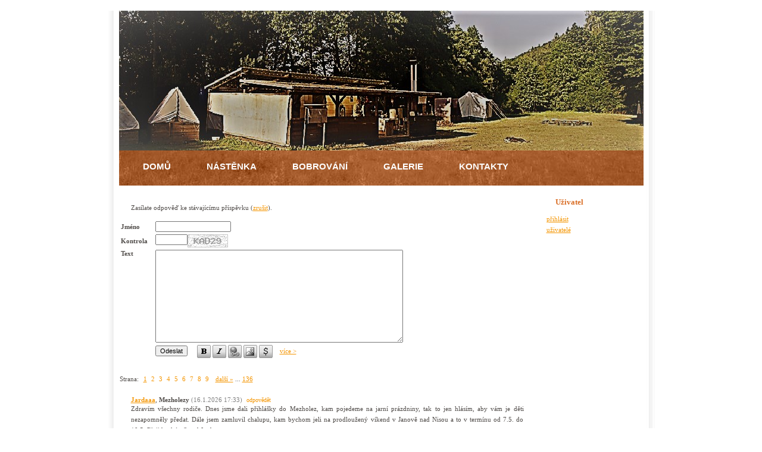

--- FILE ---
content_type: text/html; charset=utf-8
request_url: http://www.tombobri.cz/index.php?p=18&replyto=2361
body_size: 11729
content:
<!DOCTYPE html PUBLIC "-//W3C//DTD XHTML 1.0 Transitional//EN" "http://www.w3.org/TR/xhtml1/DTD/xhtml1-transitional.dtd">
<html xmlns="http://www.w3.org/1999/xhtml">
<head>
<meta http-equiv="Content-Type" content="text/html; charset=UTF-8" />
<meta http-equiv="Content-Style-Type" content="text/css" />
<meta http-equiv="Content-Script-Type" content="text/javascript" />
<meta name="keywords" content="klíčová,slova" />
<meta name="description" content="popis" />
<meta name="author" content="admin" />
<meta name="generator" content="SunLight CMS 7.4.1" />
<meta name="robots" content="index, follow" />
<link href="./templates/my/style/layout.css" type="text/css" rel="stylesheet" />
<link href="./templates/my/style/system.css" type="text/css" rel="stylesheet" />
<link rel="stylesheet" href="./remote/lightbox/style.css" type="text/css" media="screen" />
<script type="text/javascript" src="./remote/lightbox/prototype.js"></script>
<script type="text/javascript" src="./remote/lightbox/scriptaculous.js?load=effects"></script>
<script type="text/javascript" src="./remote/lightbox/lightbox.js"></script>
<script type="text/javascript" src="./remote/javascript.php"></script>
<title>Titulek - Bobrování</title>
</head>

<body>
<div id="obal">
	<div id="header">
		<div id="logo"></div>
	</div>

	<!-- menu -->
	<div id="menu">		
		<ul class='menu'>
<li class='first'><a href='index.php?p=21'>Domů</a></li>
<li><a href='index.php?p=19'>Nástěnka</a></li>
<li><a href='index.php?p=18' class='act'>Bobrování</a></li>
<li><a href='index.php?p=10'>Galerie</a></li>
<li><a href='index.php?p=42'>Kontakty</a></li>
</ul>	</div>

	
	<div id="content">		
		<div id="colOne">
  <div class='anchor'><a name='posts'></a></div>
  <div class='posts-book'>
  <div class='posts-form'>
<p>Zasílate odpověď ke stávajícímu příspěvku (<a href='index.php?p=18#posts'>zrušit</a>).</p>
<script type='text/javascript'>
//<![CDATA[
document.onkeyup=_sysLimitLength_05d7d8cb;
document.onmouseup=_sysLimitLength_05d7d8cb;
document.onmousedown=_sysLimitLength_05d7d8cb;

function _sysLimitLength_05d7d8cb(){
value=document.postform.text.value;
len=3072-value.length;
  if(len<0){
  st=document.postform.text.scrollTop;
  document.postform.text.value=document.postform.text.value.substring(0,3072);
  document.postform.text.scrollTop=st;
  _sysAlert(2);
  }
}

//]]>
</script>

<form action='./remote/post.php?_return=index.php%3Fp%3D18' method='post' name='postform' onsubmit="if(postform.text.value==''){_sysAlert(1); return false;}">
<table>
    <tr>
    <td class='rpad'><strong>Jméno</strong></td>
    <td><input type='text' name='guest' maxlength='24' class='inputsmall' /></td>
    </tr>
    <tr>
    <td class='rpad'><strong>Kontrola</strong></td>
    <td><input type='text' name='_cp' class='inputc' /><img src='./remote/cimage.php?cpc=xru9qrA%3D&amp;cpk=891' alt='captcha' title='tyto znaky přepište do pole kontrola' class='cimage' /></td>
    </tr>
    <tr valign='top'>
    <td class='rpad'><strong>Text</strong></td>
    <td><textarea name='text' class='areamedium' rows='5' cols='33'></textarea><input type='hidden' name='_posttype' value='3' /><input type='hidden' name='_posttarget' value='18' /><input type='hidden' name='_xhome' value='2361' /><input type='hidden' name='_cpc' value='xru9qrA=' /><input type='hidden' name='_cpk' value='891' /></td>
    </tr>
  <tr>
  <td></td><td>
  <input type='submit' value='Odeslat' /><span class='posts-form-buttons'><a href="#" onclick="return _sysAddBBCode('postform','text','b');"><img src="./templates/my/images/bbcode/b.gif" alt="b" /></a> <a href="#" onclick="return _sysAddBBCode('postform','text','i');"><img src="./templates/my/images/bbcode/i.gif" alt="i" /></a> <a href="#" onclick="return _sysAddBBCode('postform','text','url');"><img src="./templates/my/images/bbcode/url.gif" alt="url" /></a> <a href="#" onclick="return _sysAddBBCode('postform','text','img');"><img src="./templates/my/images/bbcode/img.gif" alt="img" /></a> <a href="#" onclick="return _sysAddBBCode('postform','text','code');"><img src="./templates/my/images/bbcode/code.gif" alt="code" /></a> &nbsp;&nbsp;&nbsp;<a href="./remote/smileys.php" target="_blank" onclick="return _sysOpenWindow('./remote/smileys.php', 320, 475);">více &gt;</a></span></td>
  </tr>

</table>
</form></div>
<div class='hr'><hr /></div>


<div class='paging'>
Strana:&nbsp;&nbsp;<span><a href='index.php?p=18&amp;page=1#posts' class='act'>1</a>
 <a href='index.php?p=18&amp;page=2#posts'>2</a>
 <a href='index.php?p=18&amp;page=3#posts'>3</a>
 <a href='index.php?p=18&amp;page=4#posts'>4</a>
 <a href='index.php?p=18&amp;page=5#posts'>5</a>
 <a href='index.php?p=18&amp;page=6#posts'>6</a>
 <a href='index.php?p=18&amp;page=7#posts'>7</a>
 <a href='index.php?p=18&amp;page=8#posts'>8</a>
 <a href='index.php?p=18&amp;page=9#posts'>9</a>
</span>&nbsp;&nbsp;<a href='index.php?p=18&amp;page=2#posts'>další &raquo;</a> ... <a href='index.php?p=18&amp;page=136#posts' title='poslední'>136</a>
</div>

<div class='post-head'><a href='./index.php?m=profile&amp;id=Jardaaa' class='post-author'>Jardaaa</a>, <span class='post-subject'>Mezholezy</span> <span class='post-info'>(16.1.2026 17:33)</span> <span class='post-actions'><a href='index.php?p=18&amp;replyto=2925#posts'>odpovědět</a></span></div><p class='post-body'>Zdravím všechny rodiče. Dnes jsme dali přihlášky do Mezholez, kam pojedeme na jarní prázdniny, tak to jen hlásím, aby vám je děti nezapomněly předat. Dále jsem zamluvil chalupu, kam bychom jeli na prodloužený víkend v Janově nad Nisou a to v termínu od 7.5. do 10.5. Přeji hezký víkend Jarda</p>
<div class='post-head'><span class='post-author-guest' title='81.0.244.101'>Hrisna</span>, <span class='post-subject'>Omluva</span> <span class='post-info'>(16.1.2026 16:20)</span> <span class='post-actions'><a href='index.php?p=18&amp;replyto=2924#posts'>odpovědět</a></span></div><p class='post-body'>Omlouvám Kamilka Strakovou ještě stále marodí.</p>
<div class='post-head'><span class='post-author-guest' title='37.188.154.170'>Ladislav-Smrcek</span>, <span class='post-subject'>-</span> <span class='post-info'>(16.1.2026 15:07)</span> <span class='post-actions'><a href='index.php?p=18&amp;replyto=2923#posts'>odpovědět</a></span></div><p class='post-body'>Ahoj.Dnes omlouvám Adama,je pro nemoc.</p>
<div class='post-head'><img src='./groupicons/editor.gif' alt='icon' class='icon' /> <a href='./index.php?m=profile&amp;id=Terka-L' class='post-author'>Terka L.</a>, <span class='post-subject'>-</span> <span class='post-info'>(16.1.2026 10:03)</span> <span class='post-actions'><a href='index.php?p=18&amp;replyto=2922#posts'>odpovědět</a></span></div><p class='post-body'>Ahoj, dnes půjdeme do tělocvičny. Nezapomeňte si přezůvky.</p>
<div class='post-head'><span class='post-author-guest' title='89.24.51.125'>Vrastilovi</span>, <span class='post-subject'>Omluva</span> <span class='post-info'>(9.1.2026 14:48)</span> <span class='post-actions'><a href='index.php?p=18&amp;replyto=2921#posts'>odpovědět</a></span></div><p class='post-body'>Ahoj, z rodinných důvodů se omlouváme z dnešní schůzky.</p>
<div class='post-head'><img src='./groupicons/editor.gif' alt='icon' class='icon' /> <a href='./index.php?m=profile&amp;id=Terka-L' class='post-author'>Terka L.</a>, <span class='post-subject'>-</span> <span class='post-info'>(9.1.2026 13:29)</span> <span class='post-actions'><a href='index.php?p=18&amp;replyto=2920#posts'>odpovědět</a></span></div><p class='post-body'>Ahoj, dnes půjdeme do tělocvičny, nezapomeňte si přezůvky, KPZ a uzlovačku.</p>
<div class='post-head'><span class='post-author-guest' title='31.30.166.227'>Tomas</span>, <span class='post-subject'>Onluva</span> <span class='post-info'>(9.1.2026 13:04)</span> <span class='post-actions'><a href='index.php?p=18&amp;replyto=2919#posts'>odpovědět</a></span></div><p class='post-body'>Omlouvám dnes Tomáška. Odjíždíme na hory. Majda</p>
<div class='post-head'><span class='post-author-guest' title='88.102.70.120'>Anetka</span>, <span class='post-subject'>-</span> <span class='post-info'>(9.1.2026 12:47)</span> <span class='post-actions'><a href='index.php?p=18&amp;replyto=2918#posts'>odpovědět</a></span></div><p class='post-body'>Dobrý den, omlouvám na dnešek Anetku, máme lístky do divadla.</p>
<div class='post-head'><span class='post-author-guest' title='81.0.244.101'>Hrisna</span>, <span class='post-subject'>Omluva</span> <span class='post-info'>(9.1.2026 7:45)</span> <span class='post-actions'><a href='index.php?p=18&amp;replyto=2917#posts'>odpovědět</a></span></div><p class='post-body'>Dobrý den,Kamilka Straková je nemocná.</p>
<div class='post-head'><img src='./groupicons/editor.gif' alt='icon' class='icon' /> <a href='./index.php?m=profile&amp;id=Terka-L' class='post-author'>Terka L.</a>, <span class='post-subject'>Besídka</span> <span class='post-info'>(18.12.2025 7:33)</span> <span class='post-actions'><a href='index.php?p=18&amp;replyto=2916#posts'>odpovědět</a></span></div><p class='post-body'>Dobrý den, zítra budeme mít v klubovně vánoční besídku. Schůzka bude do 17:00. Můžete si přinést hrneček, cukroví a dárek komu chcete. Hlavně prosím nezapomeňte dárek pro toho, koho jste si vylosovali. Pokud víte že nebudete, tak dárek prosím po někom pošlete, aby dárek dostal každý. Děkuji.</p>
<div class='post-head'><img src='./groupicons/editor.gif' alt='icon' class='icon' /> <a href='./index.php?m=profile&amp;id=Terka-L' class='post-author'>Terka L.</a>, <span class='post-subject'>-</span> <span class='post-info'>(12.12.2025 7:52)</span> <span class='post-actions'><a href='index.php?p=18&amp;replyto=2915#posts'>odpovědět</a></span></div><p class='post-body'>Ahoj, dnes půjdeme do tělocvičny.</p>
<div class='post-head'><span class='post-author-guest' title='37.188.197.129'>Sarka</span>, <span class='post-subject'>Pozdní omluva</span> <span class='post-info'>(5.12.2025 17:10)</span> <span class='post-actions'><a href='index.php?p=18&amp;replyto=2914#posts'>odpovědět</a></span></div><p class='post-body'>Dobrý večer <br />
Toník marodí, omlouvám se za pozdní omluvy</p>
<div class='post-head'><span class='post-author-guest' title='109.81.123.96'>Ladislav-Smrcek</span>, <span class='post-subject'>-</span> <span class='post-info'>(5.12.2025 15:25)</span> <span class='post-actions'><a href='index.php?p=18&amp;replyto=2913#posts'>odpovědět</a></span></div><p class='post-body'>Omlouvám na dnešek Adama,jedeme pryč.</p>
<div class='post-head'><span class='post-author-guest' title='109.81.94.77'>Anezka</span>, <span class='post-subject'>Omluva</span> <span class='post-info'>(5.12.2025 14:23)</span> <span class='post-actions'><a href='index.php?p=18&amp;replyto=2912#posts'>odpovědět</a></span></div><p class='post-body'>Ahoj, omlouvám se dnes nepřijdu. Jedeme pryč.</p>
<div class='post-head'><span class='post-author-guest' title='88.102.70.120'>Anetka</span>, <span class='post-subject'>-</span> <span class='post-info'>(5.12.2025 13:47)</span> <span class='post-actions'><a href='index.php?p=18&amp;replyto=2911#posts'>odpovědět</a></span></div><p class='post-body'>Omlouvám na dnešek Anetku, je nemocná.</p>
</div></div>
		<div id="colTwo">
<h3 class='box-title'>Uživatel</h3>
<div class='box-item'>
<ul>
<li><a href='./index.php?m=login'>přihlásit</a></li>
<li><a href='./index.php?m=ulist'>uživatelé</a></li>
</ul>

</div>

</div>
		<div class="cleaner"></div>
	</div>

	<div id="footer"></div>
</div>

</body>
</html>


--- FILE ---
content_type: text/css
request_url: http://www.tombobri.cz/templates/my/style/layout.css
body_size: 2709
content:
/*--  TEMPLATE --*/

body{background:#FFFFFF; font:normal 11px Verdana; color:#4f4b48;}
h1,h2,h3{margin:0; padding:0; font:normal Verdana; color:#d96e26;}
h1{font-size:12px;}
h2{font-size:11px;}
h3{font-size:11px;}
p,blockquote,ul,ol{line-height:18px; text-align:justify;}
blockquote{padding-left:20px;background:url(../images/img05.gif) repeat-y;}
a{color:#F49500;}
a:hover{text-decoration:none;}
img {border: none;}
td {font-size: 11px;}
fieldset {margin-bottom: 10px; padding: 8px; background-color: #f5f5f5;}
legend {font-weight: bold; color: #000000;}
input, textarea {font-size: 11px;}
form {padding: 0px; margin: 0px;}

/* Obalov� Div */
#obal{width:919px; margin: 0 auto; position: relative; top:10px; background:url(../images/img13.jpg) repeat-y;}

/* Header */
#header{width:881px; height:235px; margin: 0 auto; background:url(../images/img02.jpg);}

/* Menu */
#menu{width:881px; height:59px; margin: 0 auto; background:url(../images/img14.jpg);}
#menu ul{margin:0;padding:0;list-style:none;}
#menu li{display:inline;}
#menu a{display:block; float:left; padding:18px 20px 0px 40px; text-transform:uppercase;text-decoration:none; font:bold 15px "Trebuchet MS",Arial,Helvetica,sans-serif;color:#FFFFFF;}
#menu a:hover{color:#FFFFFF;}
#m1{width:200px; height:59px;background-color: blue;}


/* Content */
#content{width:881px; margin:0 auto 0 auto; padding:5px;}

/* Content */
#colThree {float: left; width: 140px; padding: 8px 0px 8px 8px; overflow: hidden;}
#colOne {float: left; width: 700px; padding: 0px 0px 0px 0px; overflow: hidden;}
#colOne ul {padding: 0px 0px 15px 0px; margin: 0px 0px 0px 0px; list-style-type: none;}
#colOne li {padding: 0px 0px 0px 0px; list-style-type: none;}
#colOne p,pre {padding: 0px 20px 0px 20px;}
#colOne h1 {padding: 20px 0px 0px 20px;}
#colTwo {float: right; width: 160px; padding: 15px 8px 0px 10px; overflow: hidden; }

/* Posts */
#posts{float:left;width:480px;overflow:hidden;}

/* Links */
#links{float:right;width:200px;padding-left:20px;background:url(../images/img05.gif) repeat-y;}
#links ul{margin:0;padding:0;list-style:none;}
#links li ul{padding:5px 0 30px 0;}
#links li li{padding:7px 10px;background:url(../images/img06.gif) repeat-x left bottom;}
#links li a{text-decoration:none;}
#links li a:hover{text-decoration:underline;}
#links li i{font-style:normal;font-size:9px;}
#links li h2{font-size:11px;}

/* Footer */
#footer{width:899px; height:33px; margin:0 auto; background:url(../images/img12.jpg) no-repeat;}



.exp {border-bottom: 1px dashed #808080; cursor: help;} 
.leftimg {float: left; margin: 1px 10px 5px 1px;} 
.rightimg {float: right; margin: 1px 1px 5px 10px;}


--- FILE ---
content_type: text/css
request_url: http://www.tombobri.cz/templates/my/style/system.css
body_size: 6091
content:

/*-- SYSTEM --*/
.menu {padding: 0px; margin: 0px; list-style-type: none;}

.box-title {margin-bottom: 5px; padding-bottom: 0px; font-size: 13px;}
.box-item {padding-bottom: 15px;}
.box-item ul{ list-style:none; padding-left: 0px;}
.box-item li{padding-left: 5px;}
.searchform input.q {width: 96px;}

.list-title {padding: 0px; margin: 0px 0px 0px 20px;}
.list-title a {font-size: 11px;}
.list-perex {padding: 0px; margin: 0px 0px 3px 0px;}
.list-info {font-size: 11px; color: gray; margin: 0px 0px 15px 20px;}
.list-info span {font-weight: normal;}
.list-info a {text-decoration: none; color: gray;}

.article-perex {font-style: italic; color: gray;}
.article-info {color: gray; padding: 20px 0px 10px 20px;}
.article-info td {padding: 10px; line-height: 24px;}
.article-info a {color: gray; text-decoration: underline;}
.article-info a:hover {text-decoration: none;}
.article-navigation {padding: 20px 20px 0px 20px;}

.poll-content {padding: 5px;}
.poll-question {text-align: center; padding-bottom: 5px;}
.poll-question div {color: #a4a4a4; font-size: 9px;}
.poll-answer {border-top: 1px solid #dcdcdc; padding: 5px 0px 5px 0px;}
.poll-answer input {padding: 0px; margin: 0px;}
.poll-answer div {background-image: url("../../../images/system/votebar.gif"); background-repeat: repeat-x; height: 11px; margin: 4px 2px 2px 0px;}

.posts-comments, .posts-book {}
.posts-comments {margin-top: 32px; padding: 5px 0px 0px 20px;}
.posts-book {padding-top: 12px;}
.posts h2 {margin-bottom: 10px;}
.posts-form {padding-bottom: 10px;}
.posts-form-buttons {padding-left: 16px;}
.posts-form-buttons img {vertical-align: middle;}
.post-head {margin-top: 20px; padding: 0px 0px 0px 20px;}
.post-author {font-weight: bold;}
.post-author-guest {font-weight: bold; color: #a03800;}
.post-subject {font-weight: bold;}
.post-info {color: gray;}
.post-actions a {font-size: 10px; text-decoration: none; padding-left: 4px;}
.post-body {padding: 0px 20px 0px 20px;; margin: 0px;}
.post-smiley {vertical-align: middle;}
.post-answer {padding-left: 6px; margin-left: 20px; background-image: url("../../../images/img8.gif"); background-repeat: repeat-y; background-position: left top;}
.post-answer .post-info {font-size: 11px;}
.post-answer .post-head {margin-top: 15px;}

.gallery td {overflow: hidden;}
.gallery img {margin: 3px;}

.messages-menu a {padding: 0px 6px 0px 6px; text-decoration: none; border-right: 1px solid #dcdcdc;}
.messages-menu a.active {font-weight: bold;}
.messages-table {width: 480px; border: 1px solid #dcdcdc;}
.messages-table td {padding: 5px 15px 5px 15px;}
.messages-table a {text-decoration: none;}
.messages-table a.notreaded {font-weight: bold;}

.widetable {width: 480px; border: 1px solid #dcdcdc;}
.widetable td {width: 50%; padding: 5px 15px 5px 15px;}
.widetable td.rbor {border-right: 1px solid #f5f5f5;}
.widetable h2 {margin-bottom: 10px; padding-bottom: 5px; border-bottom: 1px solid #dcdcdc;}

.widetabletd {width: 60%; padding: 20px 15px 20px 20px; background-color: #DFDFDF;}
.widetabletd2 {padding: 20px 0px 20px 20px; background-color: #DFDFDF;}

.cl1 {margin: 0px 0px 2px 0px; padding: 0px 20px 20px 0px; background-color: #DFDFDF;}
.cl2 {width: 400px; margin: 2px 2px 2px 0px; padding: 20px 20px 20px 0px; background-color: #DFDFDF;}
.cl2 h3 {padding: 0px 0px 0px 20px;}
.cl2 h2 {padding: 0px 0px 0px 0px;}
.cl3 {width: 400px; margin: 2px 2px 2px 0px; padding: 20px 20px 20px 0px; background-color: #DFDFDF;}
.cl3 h2,h3 {padding: 0px 0px 0px 20px;}
.cl3 h2 {padding: 0px 0px 0px 0px;}
.clall {float: right; width: 277px; margin: 0px 0px 2px 2px; padding: 0px 0px 0px 0px; background-color: #DFDFDF;}
.cl4 {width: 277px; padding: 20px 20px 40px 20px; background-color: #DFDFDF; border-bottom: 1px solid white;}
.cl4 h3 {padding: 0px 0px 0px 0px;}
.cl5 {width: 277px; padding: 20px 20px 20px 20px; background-color: #DFDFDF; border-top: 1px solid white; border-bottom: 1px solid white;}
.cl5 h3 {padding: 0px 0px 0px 0px;}
.cl6 {width: 277px; padding: 20px 20px 20px 20px; background-color: #DFDFDF; border-top: 1px solid white;}
.cl6 h3 {padding: 0px 0px 0px 0px;}

.profiletable td {padding: 3px 10px 3px 10px;}
.avatartd {padding: 5px;}
.avatar {width: 96px; height: 128px; border: 1px solid #000000; overflow: hidden;}
.note {padding: 8px 5px 5px 8px; width: 300px; height: 96px; overflow: auto;}

.areasmall {width: 264px; height: 100px;}
.areamedium {width: 410px; height: 150px;}
.inputsmall {width: 119px;}
.inputmedium {width: 264px;}
.inputc {width: 46px;}

.paging {padding: 6px 0px 3px 1px;}
.paging span a {padding: 0px 2px 0px 2px; text-decoration: none;}
.paging a.act {text-decoration: underline;}

.message1, .message2, .message3 {margin: 5px 0px 20px 0px; padding: 13px 5px 13px 48px; font-weight: bold; background-color: #ffffff; background-position: 5px 5px; background-repeat: no-repeat;}
.message1 {background-image: url("../../../images/icons/info.gif");}
.message2 {background-image: url("../../../images/icons/warning.gif");}
.message3 {background-image: url("../../../images/icons/error.gif");}

.hr {height: 10px; background-position: left center; background-repeat: repeat-x;}
.hr hr {display: none;}

.pre {font-family: monospace; width: 90%; padding: 5px; margin: 5px; background-color: #feffeb; overflow: scroll; white-space: pre; display: block;}
.bborder {padding-bottom: 8px; margin-bottom: 12px;}
.backlink {display: block; font-weight: bold; padding-bottom: 15px;}
.hint {color: gray; font-size: 11px; padding: 0px 4px 0px 4px;}
.cimage {width: 68px; height: 22px; vertical-align: top;}
.icon {vertical-align: middle; margin-top: -1px;}
.minip {padding: 0px; margin: 0px 0px 4px 0px;}
.rpad {padding-right: 10px;}
.lpad {padding-left: 10px;}
.hidden {display: none;}
.inline {display: inline;}
.cleaner {clear: both;}
.important {color: red;}

.exp {border-bottom: 1px dashed #808080; cursor: help;} 
.leftimg {float: left; margin: 1px 10px 5px 1px;} 
.rightimg {float: right; margin: 1px 1px 5px 10px;}


--- FILE ---
content_type: application/javascript; charset=utf-8
request_url: http://www.tombobri.cz/remote/javascript.php
body_size: 4543
content:
//otevreni okna
function _sysOpenWindow(url, width, height){
return !window.open(url, "_blank", "width="+width+",height="+height+",toolbar=0,location=0,status=0,menubar=0,resizable=1,scrollbars=1");
}

//script loader
function _sysScriptLoader(url){

    //smazani predchoziho loaderu
    var head=document.getElementsByTagName('head')[0];
    var dataLoader=document.getElementById('scriptLoader');
    if(dataLoader){head.removeChild(dataLoader);}

    //vytvoreni noveho elementu script
    script=document.createElement('script');
    script.id='scriptLoader';
    script.src =url+'&amp;r='+Math.random();

    //vlozeni skriptu
    head.appendChild(script);

}

//vypnuti prvku formulare
function _sysDisableField(checked, form, field){
 if(checked){eval("document."+form+"."+field+".disabled=true;");}
 else{eval("document."+form+"."+field+".disabled=false;");}
}

//systemova zprava
function _sysAlert(id){

  switch(id){
  case 1: text="Jedna nebo více položek formuláře nebylo vyplněno."; break;
  case 2: text="Vstup nemůže být delší."; break;
  }

alert(text);
}

//potvrzeni
function _sysConfirm(){
return confirm("Opravdu chcete provést tuto akci?");
}

//nahrazeni znaku zavinace
function _sysMai_lto(f) {
	var re = " zavináč ";
	var addr = f.innerHTML.replace(re,'@');
	f.href = 'mai'+'lt'+'o:'+addr;
	return true;
}

//pridani smajlu
function _sysAddSmiley(fid, aid, text){
eval("txtarea=document."+fid+"."+aid+";");
text=" *"+text+"* ";
if (document.all) {
    if (txtarea.createTextRange && txtarea.caretPos) {
      var caretPos = txtarea.caretPos;
      caretPos.text = caretPos.text.charAt(caretPos.text.length - 1) == ' ' ? text+caretPos.text + ' ' : text+caretPos.text;
    }
    else {txtarea.value = txtarea.value + text; }
}
else if (document.getElementById) {
    var selLength = txtarea.textLength;
    var selStart = txtarea.selectionStart;
    var selEnd = txtarea.selectionEnd;
    if (selEnd==1 || selEnd==2) selEnd=selLength;
    var s1 = (txtarea.value).substring(0,selStart);
    var s2 = (txtarea.value).substring(selStart, selEnd)
    var s3 = (txtarea.value).substring(selEnd, selLength);
    txtarea.value = s1 + text + s2 + s3;
    txtarea.selectionStart=selStart+text.length;
    txtarea.selectionEnd=selStart+text.length;
    }

txtarea.focus();
return false;
}

//vlozeni bbcode zagu
function _sysAddBBCode(fid, aid, text){
eval("txtarea=document."+fid+"."+aid+";");
if (document.all) {
  text="[" + text + "]" + "[/" + text + "]";
    if (txtarea.createTextRange && txtarea.caretPos) {
      var caretPos = txtarea.caretPos;
      caretPos.text = caretPos.text.charAt(caretPos.text.length - 1) == ' ' ? text+caretPos.text + ' ' : text+caretPos.text;
    }
    else {txtarea.value = txtarea.value + text; }
}
else if (document.getElementById) {
    var selLength = txtarea.textLength;
    var selStart = txtarea.selectionStart;
    var selEnd = txtarea.selectionEnd;
    if (selEnd==1 || selEnd==2) selEnd=selLength;
    var s1 = (txtarea.value).substring(0,selStart);
    var s2 = (txtarea.value).substring(selStart, selEnd)
    var s3 = (txtarea.value).substring(selEnd, selLength);
    txtarea.value = s1 + "[" + text + "]" + s2 + "[/" + text + "]" + s3;
    txtarea.selectionStart=selStart+text.length*2+5+s2.length;
    txtarea.selectionEnd=selStart+text.length*2+5+s2.length;
    }

txtarea.focus();
return false;
}

//rozbalovaci menu
function _sysHideShow(id, trigger) {
var el=document.getElementById(id);
if(el.style.display=='none' || el.style.display==''){el.style.display='block'; trigger.className="hs_opened";}
else{el.style.display='none'; trigger.className="hs_closed";}
return false;
}

//inicializace sbox-chatu
_sboxtimers=new Array();

function _sysSboxChatInit(hid, rtime){
  _sboxtimers[hid]=rtime+1;
  setTimeout("_sysSboxChatStep("+hid+");", 1);
}

//krok odpoctu sbox-chatu
function _sysSboxChatStep(hid){
if(_sboxtimers[hid]!=-1){
  
  eval("text=document.hcm_sboxform_"+hid+".text.value;");
  if(text==""){
    if(_sboxtimers[hid]>0){
      //odpocet
      _sboxtimers[hid]=_sboxtimers[hid]-1;
      document.getElementById("hcm_timer_"+hid).innerHTML="Obnovení za "+_sboxtimers[hid];
      setTimeout("_sysSboxChatStep("+hid+");", 1000);
    }
    else{
      //obnoveni
      location.reload(true);
    }
  }
  else{
    document.getElementById("hcm_timer_"+hid).innerHTML="Obnovování pozastaveno";
  }

}
}